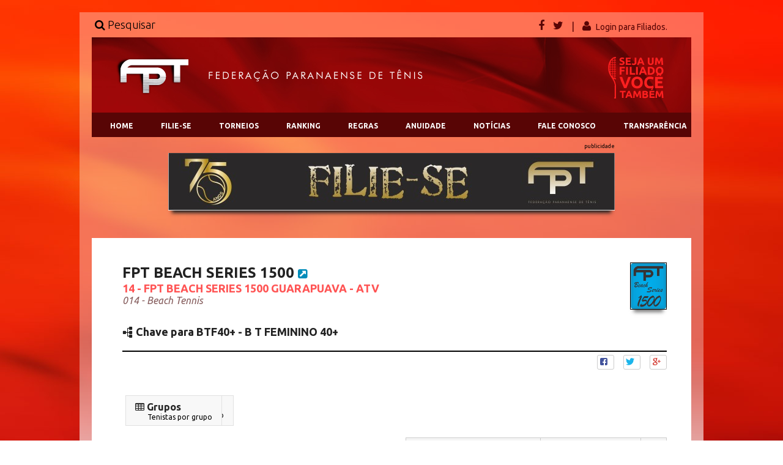

--- FILE ---
content_type: text/html; charset=utf-8
request_url: https://fpt.com.br/Torneio/ChaveBT/2024/4863/367
body_size: 6216
content:



<!DOCTYPE html>
<html>
<head>
    <meta charset="utf-8" />
    <meta name="viewport" content="width=device-width, initial-scale=1.0">
    <title>F P T - Chave Beach Tennis</title>
    <style>
        nav.menu_capacitacao {
            margin: 50px 0;
            background-color: #580505;
        }

            nav.menu_capacitacao ul {
                width: 100%;
                padding: 0;
                margin: 0;
                list-style: none;
                position: relative;
            }

                nav.menu_capacitacao ul li {
                    display: inline-block;
                    background-color: #580505;
                    padding-left: 22.98px;
                    padding-right: 22.98px;
                }

            nav.menu_capacitacao a {
                display: block;
                padding: 0 10px;
                color: #FFF;
                font-size: 14px;
                font-weight: bold;
                line-height: 40px;
                text-decoration: none;
            }

            /* Hide Dropdowns by Default */
            nav.menu_capacitacao ul ul {
                display: none;
                position: absolute;
                top: 40px; /* the height of the main nav */
            }

            /* Display Dropdowns on Hover */
            nav.menu_capacitacao ul li:hover > ul {
                display: inherit;
            }

            /* Fisrt Tier Dropdown */
            nav.menu_capacitacao ul ul li {
                width: 170px;
                float: none;
                display: list-item;
                position: relative;
            }

            /* Second, Third and more Tiers	*/
            nav.menu_capacitacao ul ul ul li {
                position: relative;
                top: -60px;
                left: 170px;
            }

        /* Change this in order to change the Dropdown symbol */
        li > a:after {
            content: ' +';
        }

        li > a:only-child:after {
            content: '';
        }

        .pesquisar-master {
            opacity: 0.6 !important;
            width: 250px !important;
            height: 27px !important;
            transition: opacity 0.3s !important;
        }

            .pesquisar-master:hover {
                opacity: 1 !important;
            }

            .pesquisar-master:focus {
                opacity: 1 !important;
            }
    </style>

    
    

    <link href="//fonts.googleapis.com/css?family=Ubuntu:300,400,500,700,300italic,400italic,500italic,700italic" rel="stylesheet" type="text/css">

    <link href="/Content/css?v=ottWSMX5bz3TeIWNZIq9hVowvFjeMnLugkLwZ90OQ0Y1" rel="stylesheet"/>

    <script src="/bundles/modernizr?v=inCVuEFe6J4Q07A0AcRsbJic_UE5MwpRMNGcOtk94TE1"></script>

</head>
<body>
    

    
    <div id="notificacao" class="mini-notification">
        <p id="txt_notific"></p>
    </div>
    <div class="segura_site">
        <div class="segura_conteudo">
            
            
            <div class="print-only">
                <span class="font_24"><b>Federação Paranaense de Tênis</b></span>
            </div>
            <header class="hide-for-print">
                <div class="topo_inicial">
                    <div class="left" style="height: 40px;">
                        <div class="mt10 ml05">
                            <a href="/Pesquisar"
                               class="font_18 font_w300"
                               style="color: black !important;"
                               title="Pesquisar">
                                <i class="fa fa-search"></i> Pesquisar
                            </a>
                        </div>
                    </div>

                    <div class="lateral_direita">
                        <div class="icones">
                            <a href="https://www.facebook.com/fptenis"><i class="fa fa-facebook icon-facebook"></i></a>
                            <a href="https://twitter.com/fptenis"><i class="fa fa-twitter icon-twitter"></i></a>
                        </div>
                            <p>
                                | <i class="fa fa-user icon-user"></i>
                                <a href="/Filiados/Login?returnUrl=/Torneio/ChaveBT/2024/4863/367">Login para Filiados.</a>
                            </p>
                    </div>
                </div>
                <div class="clear"></div>
                <div class="topo_principal">
                    <h1><a href="/"><img src="/images/logo_topo.png" height="63" width="502" alt=""></a></h1>
                    <a href="/Filiados/Novo"><img src="/images/afiliado.png" height="68" width="91" alt=""></a>
                </div>
            </header>
            
            <nav class="menu_principal hide-for-print">
                <ul>
                    <li class="lista">
                        <a href="/">HOME</a>
                    </li>
                        <li class="lista">
                            <a href="/Filiados/Novo">FILIE-SE</a>
                        </li>
                    <li class="lista">
                        <a href="/Torneio/Calendario/2025">TORNEIOS</a>
                    </li>
                    <li class="lista">
                        <a href="/Ranking">RANKING</a>
                    </li>
                    <li class="lista">
                        <a href="/Federacao/Regras">REGRAS</a>
                    </li>
                    <li class="lista">
                        <a href="/Federacao/Anuidade">ANUIDADE</a>
                    </li>
                    <li class="lista">
                        <a href="/Noticias/FPT">NOTÍCIAS</a>
                    </li>
                    
                    
                    <li class="lista">
                        <a href="/Federacao/FaleConosco">FALE CONOSCO</a>
                    </li>
                    <li class="lista">
                        <a style="margin-right: 0;" href="/Transparencia">TRANSPARÊNCIA</a>
                    </li>
                </ul>
            </nav>

            

    <div class="clear"></div>
<div class="banner_wide hide-for-print">
    <div class="label_mkt1">publicidade</div>
    <div id="banner01" class="shadow1">
        <a target="_blank" href="https://fpt.com.br/Ranking/Paranaense/2022/Classes"><img src="/images/fix-banner-728x90-001.jpeg" alt="" /></a>
    </div>
</div>
<div style="margin-bottom: 15px;"></div>
<div class="clear"></div>




            




<div class="div_body">
    <div class="div_content">
        
        <div>
            <div class="left width90">
                <h2>
                    FPT BEACH SERIES 1500
                    <a class="font_18" href="/Torneio/Info/2024/fpt-beach-series-1500-14-fpt-beach-series-1500guarapuava-atv-4863" data-simpletooltip="init" title="Página do torneio"><i class="fa fa-external-link-square"></i></a>
                    <span>14 - FPT BEACH SERIES 1500	GUARAPUAVA - ATV</span>
                </h2>
                <div class="mt_minus30 color_disable font_16">
                    <div class="mt02">
                        <em>014 - Beach Tennis</em>
                    </div>
                </div>
            </div>
            <div class="right width10">
                <div class="right" style="width: 60px;">
                    

<img class="shadow2" src="/images/SELO_FPT_BT_1500.png" alt="" style="border: 1px solid #000;" />
                </div>
                <div class="clear"></div>
                <div>&nbsp;</div>
            </div>
            <div class="clear"></div>
        </div>

        <div>
            <div class="left">
                <h3><i class="fa fa-sitemap fa-rotate-270"></i> Chave para BTF40+ - B T FEMININO 40+</h3>
            </div>
            <div class="right">
            </div>
            <div class="clear"></div>
        </div>
        <div style="width: 100%; border: 1px solid #000;"></div>
        
        <div class="mt05 align_right">
            <div class="social-likes" data-title="FPT BEACH SERIES 1500 - 14 - FPT BEACH SERIES 1500	GUARAPUAVA - ATV - Chaves" data-url="https://fpt.com.br/Torneio/ChaveBT/2024/4863/367">
                <div class="facebook"></div>
                <div class="twitter" data-via="fptenis"></div>
                <div class="plusone"></div>
            </div>
        </div>
        <div class="mt20">&nbsp;</div>

        
        <div style="display: block">
            <div class="mt50" style="position: relative;">
                
                <div style="display: flex; width: 100%; margin-bottom: 20px;">
                    <div style="width: 48%; margin-right: 2%;">
                        <div class="aba_table" style="margin-left: 5px;">
                            <div class="mt05">
                                <h4><i class="fa fa-random" aria-hidden="true"></i> Resultados</h4>
                                <div class="mt_minus10 ml20 font_12">Confrontos por grupo</div>
                            </div>
                        </div>
                    </div>
                    <div style="width: 48%; margin-left: 2%;">
                        <div class="aba_table" style="margin-left: 5px;">
                            <div class="mt05" style="float: left;">
                                <h4><i class="fa fa-table"></i> Grupos</h4>
                                <div class="mt_minus10 ml20 font_12">Tenistas por grupo</div>
                            </div>
                        </div>

                        <div class="clear"></div>
                        <div class="mt05" style="float: right; position: absolute; right: 0px; top: -40px; height: 50px; display: block">
                        </div>
                    </div>
                </div>

                
                        <div style="display: flex; width: 100%; margin-bottom: 30px; align-items: flex-start;">
                            
                            <div style="width: 48%; margin-right: 2%;">
                                <h5>Grupo &#218;nico</h5>
                                
                                    <table>
                                        <tbody>
                                            <tr>
                                                <td style="border: 1px solid #ccc; text-align: left; font-size: 12px; padding: 6px 4px; width: 170px;">K. Justi / T. Darini</td>
                                                <td style="border: 1px solid #ccc; text-align: center; font-size: 12px; padding: 6px 4px; ">
2                                                </td>
                                                <td style="border: 1px solid #ccc; text-align: center; font-size: 11px; padding: 6px 4px;">x</td>
                                                <td style="border: 1px solid #ccc; text-align: center; font-size: 12px; padding: 6px 4px; background-color: #c2f7cd;">6</td>
                                                <td style="border: 1px solid #ccc; text-align: left; font-size: 12px; padding: 6px 4px; width: 170px; ">C. Cavalcante / L. Ortega</td>
                                            </tr>
                                            <tr>
                                                <td style="border: 1px solid #ccc; text-align: left; font-size: 12px; padding: 6px 4px; width: 170px;">M. Souza / R. Melhem</td>
                                                <td style="border: 1px solid #ccc; text-align: center; font-size: 12px; padding: 6px 4px; background-color: #c2f7cd;">
6                                                </td>
                                                <td style="border: 1px solid #ccc; text-align: center; font-size: 11px; padding: 6px 4px;">x</td>
                                                <td style="border: 1px solid #ccc; text-align: center; font-size: 12px; padding: 6px 4px; ">3</td>
                                                <td style="border: 1px solid #ccc; text-align: left; font-size: 12px; padding: 6px 4px; width: 170px; ">K. Schulz / J. Starck</td>
                                            </tr>
                                            <tr>
                                                <td style="border: 1px solid #ccc; text-align: left; font-size: 12px; padding: 6px 4px; width: 170px;">K. Justi / T. Darini</td>
                                                <td style="border: 1px solid #ccc; text-align: center; font-size: 12px; padding: 6px 4px; background-color: #c2f7cd;">
6                                                </td>
                                                <td style="border: 1px solid #ccc; text-align: center; font-size: 11px; padding: 6px 4px;">x</td>
                                                <td style="border: 1px solid #ccc; text-align: center; font-size: 12px; padding: 6px 4px; ">2</td>
                                                <td style="border: 1px solid #ccc; text-align: left; font-size: 12px; padding: 6px 4px; width: 170px; ">K. Schulz / J. Starck</td>
                                            </tr>
                                            <tr>
                                                <td style="border: 1px solid #ccc; text-align: left; font-size: 12px; padding: 6px 4px; width: 170px;">M. Souza / R. Melhem</td>
                                                <td style="border: 1px solid #ccc; text-align: center; font-size: 12px; padding: 6px 4px; background-color: #c2f7cd;">
6                                                </td>
                                                <td style="border: 1px solid #ccc; text-align: center; font-size: 11px; padding: 6px 4px;">x</td>
                                                <td style="border: 1px solid #ccc; text-align: center; font-size: 12px; padding: 6px 4px; ">3</td>
                                                <td style="border: 1px solid #ccc; text-align: left; font-size: 12px; padding: 6px 4px; width: 170px; ">C. Cavalcante / L. Ortega</td>
                                            </tr>
                                            <tr>
                                                <td style="border: 1px solid #ccc; text-align: left; font-size: 12px; padding: 6px 4px; width: 170px;">C. Trivellatto / A. Molina</td>
                                                <td style="border: 1px solid #ccc; text-align: center; font-size: 12px; padding: 6px 4px; ">
0                                                </td>
                                                <td style="border: 1px solid #ccc; text-align: center; font-size: 11px; padding: 6px 4px;">x</td>
                                                <td style="border: 1px solid #ccc; text-align: center; font-size: 12px; padding: 6px 4px; background-color: #c2f7cd;">6</td>
                                                <td style="border: 1px solid #ccc; text-align: left; font-size: 12px; padding: 6px 4px; width: 170px; ">K. Schulz / J. Starck</td>
                                            </tr>
                                            <tr>
                                                <td style="border: 1px solid #ccc; text-align: left; font-size: 12px; padding: 6px 4px; width: 170px;">M. Souza / R. Melhem</td>
                                                <td style="border: 1px solid #ccc; text-align: center; font-size: 12px; padding: 6px 4px; background-color: #c2f7cd;">
6                                                </td>
                                                <td style="border: 1px solid #ccc; text-align: center; font-size: 11px; padding: 6px 4px;">x</td>
                                                <td style="border: 1px solid #ccc; text-align: center; font-size: 12px; padding: 6px 4px; ">1</td>
                                                <td style="border: 1px solid #ccc; text-align: left; font-size: 12px; padding: 6px 4px; width: 170px; ">C. Trivellatto / A. Molina</td>
                                            </tr>
                                            <tr>
                                                <td style="border: 1px solid #ccc; text-align: left; font-size: 12px; padding: 6px 4px; width: 170px;">K. Schulz / J. Starck</td>
                                                <td style="border: 1px solid #ccc; text-align: center; font-size: 12px; padding: 6px 4px; ">
0                                                </td>
                                                <td style="border: 1px solid #ccc; text-align: center; font-size: 11px; padding: 6px 4px;">x</td>
                                                <td style="border: 1px solid #ccc; text-align: center; font-size: 12px; padding: 6px 4px; background-color: #c2f7cd;">6</td>
                                                <td style="border: 1px solid #ccc; text-align: left; font-size: 12px; padding: 6px 4px; width: 170px; ">C. Cavalcante / L. Ortega</td>
                                            </tr>
                                            <tr>
                                                <td style="border: 1px solid #ccc; text-align: left; font-size: 12px; padding: 6px 4px; width: 170px;">K. Justi / T. Darini</td>
                                                <td style="border: 1px solid #ccc; text-align: center; font-size: 12px; padding: 6px 4px; background-color: #c2f7cd;">
6                                                </td>
                                                <td style="border: 1px solid #ccc; text-align: center; font-size: 11px; padding: 6px 4px;">x</td>
                                                <td style="border: 1px solid #ccc; text-align: center; font-size: 12px; padding: 6px 4px; ">1</td>
                                                <td style="border: 1px solid #ccc; text-align: left; font-size: 12px; padding: 6px 4px; width: 170px; ">C. Trivellatto / A. Molina</td>
                                            </tr>
                                            <tr>
                                                <td style="border: 1px solid #ccc; text-align: left; font-size: 12px; padding: 6px 4px; width: 170px;">C. Trivellatto / A. Molina</td>
                                                <td style="border: 1px solid #ccc; text-align: center; font-size: 12px; padding: 6px 4px; ">
1                                                </td>
                                                <td style="border: 1px solid #ccc; text-align: center; font-size: 11px; padding: 6px 4px;">x</td>
                                                <td style="border: 1px solid #ccc; text-align: center; font-size: 12px; padding: 6px 4px; background-color: #c2f7cd;">6</td>
                                                <td style="border: 1px solid #ccc; text-align: left; font-size: 12px; padding: 6px 4px; width: 170px; ">C. Cavalcante / L. Ortega</td>
                                            </tr>
                                            <tr>
                                                <td style="border: 1px solid #ccc; text-align: left; font-size: 12px; padding: 6px 4px; width: 170px;">K. Justi / T. Darini</td>
                                                <td style="border: 1px solid #ccc; text-align: center; font-size: 12px; padding: 6px 4px; background-color: #c2f7cd;">
7                                                </td>
                                                <td style="border: 1px solid #ccc; text-align: center; font-size: 11px; padding: 6px 4px;">x</td>
                                                <td style="border: 1px solid #ccc; text-align: center; font-size: 12px; padding: 6px 4px; ">5</td>
                                                <td style="border: 1px solid #ccc; text-align: left; font-size: 12px; padding: 6px 4px; width: 170px; ">M. Souza / R. Melhem</td>
                                            </tr>
                                        </tbody>
                                    </table>
                            </div>

                            
                            <div style="width: 48%; margin-left: 2%;">
                                    <table>
                                        <thead>
                                        <tr>
                                            <th style="width: 220px; border: 1px solid #ccc; text-align: center;">Grupo &#218;nico</th>
                                            <th colspan="4" align="center" style="border: 1px solid #ccc; text-align: center;">Vitórias</th>
                                            <th style="border: 1px solid #ccc; text-align: center;">SG</th>
                                        </tr>
                                        </thead>
                                        <tbody>


                                            <tr>
                                                <td style="border: 1px solid #ccc; text-align: left;">


                                                        <h60> Karin Justi </h60>
                                                            <br />
                                                            <h60> Telma Darini </h60>
                                                </td>

                                                    <td style="border: 1px solid #ccc; text-align: center;">
                                                        
                                                                        <i class="fa fa-times-circle" aria-hidden="true" style="color: #b12e2e;"></i>
                                                    </td>
                                                    <td style="border: 1px solid #ccc; text-align: center;">
                                                        
                                                                        <i class="fa fa-check-circle" aria-hidden="true" style="color: #29ae40;"></i>
                                                    </td>
                                                    <td style="border: 1px solid #ccc; text-align: center;">
                                                        
                                                                        <i class="fa fa-check-circle" aria-hidden="true" style="color: #29ae40;"></i>
                                                    </td>
                                                    <td style="border: 1px solid #ccc; text-align: center;">
                                                        
                                                                        <i class="fa fa-check-circle" aria-hidden="true" style="color: #29ae40;"></i>
                                                    </td>

                                                
                                                <td style="border: 1px solid #ccc; text-align: center;">
                                                        <h60>7</h60>
                                                </td>
                                            </tr>
                                            <tr>
                                                <td style="border: 1px solid #ccc; text-align: left;">


                                                        <h60> Maria Souza </h60>
                                                            <br />
                                                            <h60> Rudiane Melhem </h60>
                                                </td>

                                                    <td style="border: 1px solid #ccc; text-align: center;">
                                                        
                                                                        <i class="fa fa-check-circle" aria-hidden="true" style="color: #29ae40;"></i>
                                                    </td>
                                                    <td style="border: 1px solid #ccc; text-align: center;">
                                                        
                                                                        <i class="fa fa-check-circle" aria-hidden="true" style="color: #29ae40;"></i>
                                                    </td>
                                                    <td style="border: 1px solid #ccc; text-align: center;">
                                                        
                                                                        <i class="fa fa-check-circle" aria-hidden="true" style="color: #29ae40;"></i>
                                                    </td>
                                                    <td style="border: 1px solid #ccc; text-align: center;">
                                                        
                                                                        <i class="fa fa-times-circle" aria-hidden="true" style="color: #b12e2e;"></i>
                                                    </td>

                                                
                                                <td style="border: 1px solid #ccc; text-align: center;">
                                                        <h60>9</h60>
                                                </td>
                                            </tr>
                                            <tr>
                                                <td style="border: 1px solid #ccc; text-align: left;">


                                                        <h60> Caroline Trivellatto </h60>
                                                            <br />
                                                            <h60> Andr&#233;ia Molina </h60>
                                                </td>

                                                    <td style="border: 1px solid #ccc; text-align: center;">
                                                        
                                                                        <i class="fa fa-times-circle" aria-hidden="true" style="color: #b12e2e;"></i>
                                                    </td>
                                                    <td style="border: 1px solid #ccc; text-align: center;">
                                                        
                                                                        <i class="fa fa-times-circle" aria-hidden="true" style="color: #b12e2e;"></i>
                                                    </td>
                                                    <td style="border: 1px solid #ccc; text-align: center;">
                                                        
                                                                        <i class="fa fa-times-circle" aria-hidden="true" style="color: #b12e2e;"></i>
                                                    </td>
                                                    <td style="border: 1px solid #ccc; text-align: center;">
                                                        
                                                                        <i class="fa fa-times-circle" aria-hidden="true" style="color: #b12e2e;"></i>
                                                    </td>

                                                
                                                <td style="border: 1px solid #ccc; text-align: center;">
                                                        <h60>-21</h60>
                                                </td>
                                            </tr>
                                            <tr>
                                                <td style="border: 1px solid #ccc; text-align: left;">


                                                        <h60> Karina Schulz </h60>
                                                            <br />
                                                            <h60> Juli&#234; Starck </h60>
                                                </td>

                                                    <td style="border: 1px solid #ccc; text-align: center;">
                                                        
                                                                        <i class="fa fa-times-circle" aria-hidden="true" style="color: #b12e2e;"></i>
                                                    </td>
                                                    <td style="border: 1px solid #ccc; text-align: center;">
                                                        
                                                                        <i class="fa fa-times-circle" aria-hidden="true" style="color: #b12e2e;"></i>
                                                    </td>
                                                    <td style="border: 1px solid #ccc; text-align: center;">
                                                        
                                                                        <i class="fa fa-check-circle" aria-hidden="true" style="color: #29ae40;"></i>
                                                    </td>
                                                    <td style="border: 1px solid #ccc; text-align: center;">
                                                        
                                                                        <i class="fa fa-times-circle" aria-hidden="true" style="color: #b12e2e;"></i>
                                                    </td>

                                                
                                                <td style="border: 1px solid #ccc; text-align: center;">
                                                        <h60>-7</h60>
                                                </td>
                                            </tr>
                                            <tr>
                                                <td style="border: 1px solid #ccc; text-align: left;">


                                                        <h60> Carol Cavalcante </h60>
                                                            <br />
                                                            <h60> Let&#237;cia Ortega </h60>
                                                </td>

                                                    <td style="border: 1px solid #ccc; text-align: center;">
                                                        
                                                                        <i class="fa fa-check-circle" aria-hidden="true" style="color: #29ae40;"></i>
                                                    </td>
                                                    <td style="border: 1px solid #ccc; text-align: center;">
                                                        
                                                                        <i class="fa fa-times-circle" aria-hidden="true" style="color: #b12e2e;"></i>
                                                    </td>
                                                    <td style="border: 1px solid #ccc; text-align: center;">
                                                        
                                                                        <i class="fa fa-check-circle" aria-hidden="true" style="color: #29ae40;"></i>
                                                    </td>
                                                    <td style="border: 1px solid #ccc; text-align: center;">
                                                        
                                                                        <i class="fa fa-check-circle" aria-hidden="true" style="color: #29ae40;"></i>
                                                    </td>

                                                
                                                <td style="border: 1px solid #ccc; text-align: center;">
                                                        <h60>12</h60>
                                                </td>
                                            </tr>
                                        </tbody>
                                    </table>
                            </div>
                        </div>
            </div>
        </div>
        
        <div class="clear"></div>
        <div>&nbsp;</div>

        
    </div>
</div>




        </div>
    </div>

    
<div class="segura_site2">
    
    <div class="segura_conteudo2">
        


<section class="sessao_patrocionio hide-for-print">
    <div class="centra_patrocinadores">
            <a target="_blank" href="https://www.instagram.com/saibrosports/" class="img_patrocinador">
                <img src="/Content/images/banner/Rdap&#233; Federa&#231;&#227;o.png" alt="" width="126">
            </a>
            <a target="_blank" href="http://shopbazx.com.br/" class="img_patrocinador">
                <img src="/Content/images/banner/Logo tribo site fpt.png" alt="" width="126">
            </a>
            <a target="_blank" href="https://www.instagram.com/triboomkt?igsh=MXZtdHVwZ3JtaXN0cw==" class="img_patrocinador">
                <img src="/Content/images/banner/1(4).png" alt="" width="126">
            </a>
            <a target="_blank" href="https://www.copel.com/site/" class="img_patrocinador">
                <img src="/Content/images/banner/3(3).png" alt="" width="126">
            </a>
            <a target="_blank" href="https://www.esporte.pr.gov.br/Pagina/Proesporte-Lei-de-Incentivo" class="img_patrocinador">
                <img src="/Content/images/banner/4(4).png" alt="" width="126">
            </a>
            <a target="_blank" href="https://www.esporte.pr.gov.br/" class="img_patrocinador2">
                <img src="/Content/images/banner/5(4).png" alt="" width="126">
            </a>

    </div>
</section>
        


<footer class="rodape_total hide-for-print">
    <div class="rodape_principal">
        <div class="segura_rodape_principal">
            <nav class="menu_rodape_principal">
                
                <div class="menu_rodape_1">
                    <span class="titulo_menu_rodape">NAVEGAÇÃO RÁPIDA</span>
                    <hr>
                    <div class="clear"></div>
                    <a class="link" href="/Federacao/Historico">Histórico</a><br />
                    <a class="link" href="/Federacao/Demonstrativos">Demonstrativo Financeiro</a><br />
                    <a class="link" href="/Federacao/AtasReuniao">Atas de Reunião</a><br />
                    <a class="link" href="/Federacao/Regulamentos">Regulamento</a><br />
                    <a class="link" href="/Federacao/Calendarios">Calendário</a><br />
                    
                </div>
                <div class="menu_rodape_2">
                    <span class="titulo_menu_rodape">SITE</span>
                    <hr>
                    <div class="clear"></div>
                    <a class="link" href="/Federacao/Faq">FAQ</a><br />
                    <a class="link" href="/Federacao">A Federação</a><br />
                    <a class="link" href="/Federacao/Anuidade">Anuidade</a><br />
                    <a class="link" href="/Federacao/Tenistas/Filiados">Filiados</a><br />
                    <a class="link" href="/Federacao/Clubes/Filiados">Clubes Filiados</a><br />
                    
                    
                </div>
                <div class="menu_rodape_3">
                    <span class="titulo_menu_rodape">LINKS ÚTEIS</span>
                    <hr>
                    <div class="clear"></div>
                    <a class="link" href="http://cbtenis.com.br" target="_blank">CBT . Conf. Brasileira de Tênis</a><br />
                    <a class="link" href="http://www.itftennis.com/" target="_blank">ITF . Inter. Tennis Federation</a><br />
                    <a class="link" href="http://www.atpworldtour.com/" target="_blank">ATP . ATP Tour</a><br />
                    <a class="link" href="http://cms.cbtenis.com.br/cms/site.aspx/HomeSC1" target="_blank">FCT . Federação Catarinense de Tênis</a><br />
                    <a class="link" href="http://www.tenispaulista.com.br/" target="_blank">FPT . Federação Paulista de Tênis</a><br />
                    <a class="link" href="http://www.cbt.esp.br/modulos/ssl/index.php?indice=128|0" target="_blank">FGT . Federação Gaúcha de Tênis</a><br />
                </div>
            </nav>
            
            <a target="_blank" href="http://fpt.com.br/" class="arte_rodape_principal"><img src="/Content/images/banner/Rdap&#233; Federa&#231;&#227;o (159 x 176 px).png" alt="arte1" height="176" width="159"></a>
            <a target="_blank" href="http://tvsporttime.blogspot.com.br/" class="arte_rodape_principal"><img src="/Content/images/banner/Rdap&#233; Federa&#231;&#227;o (159 x 176 px) (1).png" alt="arte2" height="176" width="159"></a>
            <a target="_blank" href="http://www.esporte.pr.gov.br/" class="arte_rodape_principal2"><img src="/Content/images/banner/Rdap&#233; Federa&#231;&#227;o (159 x 176 px) (2).png" alt="arte3" height="176" width="159"></a>
        </div>
    </div>
    <div class="rodape_final">
        <div class="segura_rodape_final">
            <a href="index.html" id="logotipo_rodape">
                <img src="/images/logo_rodape.png" width="43" height="22" alt="logo_rodape">
            </a>
            <p class="format_texto_final">FEDERAÇÃO PARANAENSE DE TÊNIS</p>
            <p class="format_texto_final">&copy; 2025. Todos os direitos Reservados.</p>
        </div>
    </div>
</footer>

    </div>
</div>


    <script src="/bundles/jquery?v=8z6YzzH0c3lAT2R_qe2hLO3ZyowcuHmPA5RUiWrC6gU1"></script>

    <script src="/bundles/base?v=nQF_E5tk9t0u77L0jpmzkbtSFgrKhYn4pBFno6ZOM9Y1"></script>


    
<link rel="stylesheet" type="text/css" href="/Scripts/Plugin/social-likes_birman.css" />
<script src="/Scripts/Plugin/social-likes.min.js"></script>
<script>
    function MostraDivVitorias() {

        $("#divvitorias").attr("display", "block")
    }
</script>


    

    <script src="https://cdn.userway.org/widget.js" data-account="ePreLvYMGC"></script>
</body>
</html>
